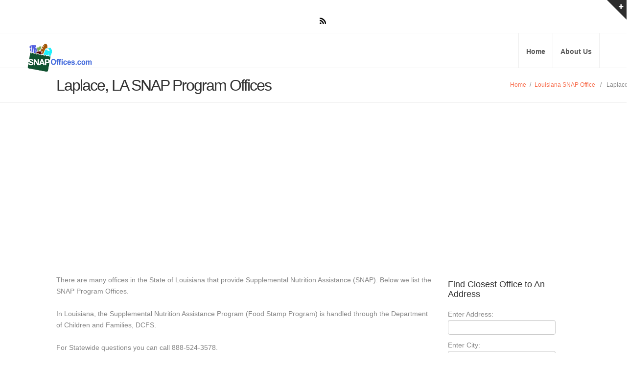

--- FILE ---
content_type: text/html; charset=UTF-8
request_url: https://www.snapoffices.com/ci/la-laplace
body_size: 4694
content:
<!DOCTYPE html>
<html lang="en">
<head>
    <meta charset="utf-8">
    <title>Laplace LA SNAP Food Stamp Offices</title>
    <meta name="viewport" content="width=device-width, initial-scale=1.0">
    <meta name="keywords" content="Laplace, LA SNAP Offices" />
    <meta name="description" content="Laplace LA SNAP Offices. We have the list of all of the locations in Laplace where you can apply for food stamps." />


    <!--[if lt IE 9]>
    <script src="https://www.snapoffices.com/templates/inspira/js/html5shiv.js"></script>
    <link rel="stylesheet" href="https://www.snapoffices.com/templates/inspira/css/ie.css" type="text/css">
    <![endif]-->

    <!-- CSS Files
    ================================================== -->
    <link rel="stylesheet" href="https://www.snapoffices.com/templates/inspira/css/main.css" type="text/css" id="main-css">
    <link rel="stylesheet" href="https://www.snapoffices.com/templates/inspira/css/snap.css" type="text/css" id="site-css">


    <!-- Javascript Files
    ================================================== -->
    <script src="https://www.snapoffices.com/templates/inspira/js/jquery.min.js"></script>
    <script src="https://www.snapoffices.com/templates/inspira/js/bootstrap.min.js"></script>
    <script src="https://www.snapoffices.com/templates/inspira/js/jquery.isotope.min.js"></script>
    <script src="https://www.snapoffices.com/templates/inspira/js/jquery.prettyPhoto.js"></script>
    <script src="https://www.snapoffices.com/templates/inspira/js/easing.js"></script>
    <script src="https://www.snapoffices.com/templates/inspira/js/jquery.ui.totop.js"></script>
    <script src="https://www.snapoffices.com/templates/inspira/js/selectnav.js"></script>
    <script src="https://www.snapoffices.com/templates/inspira/js/ender.js"></script>
    <script src="https://www.snapoffices.com/templates/inspira/js/jquery.lazyload.js"></script>
    <script src="https://www.snapoffices.com/templates/inspira/rs-plugin/js/jquery.themepunch.revolution.min.js" type="text/javascript"></script>
    <script src="https://www.snapoffices.com/templates/inspira/js/jquery.flexslider-min.js"></script>
    <script src="https://www.snapoffices.com/templates/inspira/js/responsiveslides.min.js"></script>

    <script src="https://www.snapoffices.com/templates/inspira/js/custom.js"></script>

    <!-- Javascript Files for current page only -->
    <script src="https://www.snapoffices.com/templates/inspira/js/rev-setting-1.js"></script>
    
    <script data-ad-client="ca-pub-2985566993569762" async src="https://pagead2.googlesyndication.com/pagead/js/adsbygoogle.js"></script>
    
       <link rel="stylesheet" href="https://unpkg.com/leaflet@1.3.1/dist/leaflet.css" integrity="sha512-Rksm5RenBEKSKFjgI3a41vrjkw4EVPlJ3+OiI65vTjIdo9brlAacEuKOiQ5OFh7cOI1bkDwLqdLw3Zg0cRJAAQ==" crossorigin=""/>

    
</head>

<body>
<div id="wrapper">
    <!-- top sliding-bar begin  -->
    <div id="sliding-bar">
        <div class="sliding-content">
            <div class="container">
                <div class="row">
                    <div class="span4">
                        <h4>About SNAP Offices</h4>
                        SNAP Offices is not associated with any government agency or nonprofit organization. We list Food Pantries centers throughout the US.
                        Follow us on the world wide web.
                    </div>

                    <div class="span4">
                        <div class="widget widget_recent_post">
                            <h4>Members</h4>
                            <ul>
                                <li><a href="https://www.snapoffices.com/member/listing_add_new.php">Add a Listing</a></li>
                                <li><a href="https://www.snapoffices.com/member/member_add.php" title="Register">Register</a></li>
                                <li><a href="https://www.snapoffices.com/member/login.php" title="Login">Login</a></li>
                            </ul>
                        </div>
                    </div>

                    <div class="span4">
                        <div class="widget widget_tags">
                            <h4>Helpful Sites</h4>
                            <ul>
                                <li><a href="https://www.freefood.org/" target="_blank">FreeFood.org</a></li>
                                <li><a href="https://www.homelessshelterdirectory.org/foodbanks/index.html" target="_blank">HSD Food Resources</a></li>
                            </ul>
                        </div>
                    </div>
                </div>
            </div>
        </div>
        <div class="sliding-toggle"></div>
    </div>
    <!-- top sliding-bar close  -->

    <!-- header begin -->
    <header>
        <div class="info">
            <div class="container">
                <div class="row">
                    <div class="span6 info-text">
                    </div>
                    <div class="span6 text-right">
                        <div class="social-icons">
                           
                            <a class="social-icon sb-icon-rss" href="https://www.snapoffices.com/feed/"></a>
                        </div>
                    </div>
                </div>
            </div>
        </div>
        <div class="container">
            <div id="logo">
                <h1 class="span6 logo"><a href="https://www.snapoffices.com" class='ie6fix'>SNAP Offices</a></h1>
            </div>

            <!-- mainmenu begin -->
            <ul id="mainmenu">
                <li><a href="https://www.snapoffices.com">Home</a></li>
                <li><a href="https://www.snapoffices.com/ar/about">About Us</a></li>
                
            </ul>
            <!-- mainmenu close -->

        </div>
    </header>
    <!-- header close -->


<div id="subheader">
    <div class="container">
        <div class="row">
            <div class="span12">
                <h1>Laplace,  LA SNAP Program Offices</h1>
                <ul class="crumb">
                    <li><a href="https://www.snapoffices.com">Home</a></li>
                    <li class="sep">/</li>
                    <li><a href="https://www.snapoffices.com/st/louisiana">Louisiana SNAP Office</a></li><li class="sep">&ensp;/&ensp;</li><li>Laplace</li>
                </ul>
            </div>
        </div>
    </div>
</div>

<!-- content begin -->
<div id="content" class="no-bottom">
    <div class="container">
        <div class="row">
            <div class="span8">
                <p>
                
                
                 There are many offices in the State of Louisiana that provide Supplemental Nutrition Assistance (SNAP). Below we list the SNAP Program Offices.<br /><br />
                    In Louisiana, the Supplemental Nutrition Assistance Program (Food Stamp Program) is handled through the Department of Children and Families, DCFS. <br /><br />
For Statewide questions you can call 888-524-3578. <br /><br />You can apply online at the Louisiana CAFE Customer Portal website: https://cafe-cp.dcfs.la.gov/, or visit your local office. <br /><br />Louisiana also has a program for food assistance for seniors called Louisiana Combined Application Project (LaCAP). This is food assistance for those over 60 years old. <br /><br />
The following programs are handle by the Louisiana LA CAFE system: <br />
SNAP Food Stamps<br />
 Family Independence Temporary Assistance Program (FITAP)<br />
Kinship Care Subsidy Program (KCSP)<br />Louisiana Combined Application Project (LaCAP)

                
                
                </p>

                <!-- feature box begin -->
                <div class="feature-box-small-icon ">
                    <div class="inner">
                        <i class="icon-home circle"></i>
                        <div class="text">
                            <h3>SNAP Offices</h3>
                            Find local social services offices where they can help with SNAP issues.
                        </div>
                    </div>
                </div>
                <!-- feature box close -->


                <!-- feature box begin -->
                <div class="feature-box-small-icon ">
                    <div class="inner">
                        <i class="icon-mail-forward circle"></i>
                        <div class="text">
                            <h3>Social Services</h3>
                            SNAP application and assistance offices for the most part provide other Social Services. We list as many details as possible on our listing details pages.
                        </div>
                    </div>
                </div>
                <!-- feature box close -->

                <h3>SNAP offices in Laplace, Louisiana SNAP Program Offices</h3>

                <ul class="blog-list">
    
        <h2><a href="https://www.snapoffices.com/li/la_70068_saint-charles-parish-dcfs-office" title="Saint Charles Parish DCFS Office">Saint Charles Parish DCFS Office SNAP Office</a></h2>
        
         
                
					                            <div class="nailthumb-container rectangular-thumb" style="float:left; margin:10px 10px 0px 0px;">
                                <a href="https://www.snapoffices.com/li/la_70068_saint-charles-parish-dcfs-office" title=""><img src="https://www.snapoffices.com/gallery/39439_la_70068_saint-charles-parish-dcfs-office_ika.jpg" alt="Saint Charles Parish DCFS Office"  /></a>
                            </div>
                                      
        
        <div style="margin:0px 20px 20px 0px;">
            <p style="font-weight:bold;">
                <a href="https://www.snapoffices.com/li/la_70068_saint-charles-parish-dcfs-office" title="">See Complete Details</a><br />
                425 W. Airline Hwy., <br />
                LaPlace, LA - 70068<br />
                (888) 524-3578<br />
                                            </p>
            <span class="blog-subhead"><a href="https://www.snapoffices.com/li/la_70068_saint-charles-parish-dcfs-office">Email</a></span>            <span class="blog-subhead"><a href="https://www.snapoffices.com/li/la_70068_saint-charles-parish-dcfs-office">Website</a></span>        </div>
        <p>The Supplemental Nutrition Assistance Program, commonly known as SNAP, is part of a federal nutrition program that helps qualifying low-income households purchase nutritious food. This program is designed to increase their nutritional level so that households can stay healthy. Individuals must apply for the program and provide all the required documentation.&nbsp;</p>
        <a href="https://www.snapoffices.com/li/la_70068_saint-charles-parish-dcfs-office" title="">Go To Details Page For More Information</a>

        <hr class="grid_8 alpha break"/>

    </ul>

                

            
                        
           
            
            
            </div>
           

            <div id="sidebar" class="span4">
                <!-- Start Sidebar -->

<div class="grid_3 sidebar">
   

    <div class="widget">
        <h4>Find Closest Office to An Address</h4>
        <form id="form" action="https://www.snapoffices.com/address_geo.php" method="post">
            Enter Address: <br />
            <input name="address" type="text" value="" size="35" maxlength="35" />
            <br>

            Enter City:<br />
            <input name="city" type="text" value="" size="35" maxlength="70" />
            <br>
            <select id="state" name="state">
                <option value="" selected>Choose State</option>
                <option value="al" >Alabama</option>
                <option value="ak" >Alaska</option>
                <option value="az" >Arizona</option>
                <option value="ar" >Arkansas</option>
                <option value="ca" >California</option>
                <option value="co" >Colorado</option>
                <option value="ct" >Connecticut</option>
                <option value="de" >Delaware</option>
                <option value="dc" >District Of Columbia</option>
                <option value="fl" >Florida</option>
                <option value="ga" >Georgia</option>
                <option value="hi" >Hawaii</option>
                <option value="id" >Idaho</option>
                <option value="il" >Illinois</option>
                <option value="in" >Indiana</option>
                <option value="ia" >Iowa</option>
                <option value="ks" >Kansas</option>
                <option value="ky" >Kentucky</option>
                <option value="la" selected>Louisiana</option>
                <option value="me" >Maine</option>
                <option value="md" >Maryland</option>
                <option value="ma" >Massachusetts</option>
                <option value="mi" >Michigan</option>
                <option value="mn" >Minnesota</option>
                <option value="ms" >Mississippi</option>
                <option value="mo" >Missouri</option>
                <option value="mt" >Montana</option>
                <option value="ne" >Nebraska</option>
                <option value="nv" >Nevada</option>
                <option value="nh" >New Hampshire</option>
                <option value="nj" >New Jersey</option>
                <option value="nm" >New Mexico</option>
                <option value="ny" >New York</option>
                <option value="nc" >North Carolina</option>
                <option value="nd" >North Dakota</option>
                <option value="oh" >Ohio</option>
                <option value="ok" >Oklahoma</option>
                <option value="or" >Oregon</option>
                <option value="pa" >Pennsylvania</option>
                <option value="ri" >Rhode Island</option>
                <option value="sc" >South Carolina</option>
                <option value="sd" >South Dakota</option>
                <option value="tn" >Tennessee</option>
                <option value="tx" >Texas</option>
                <option value="ut" >Utah</option>
                <option value="vt" >Vermont</option>
                <option value="va" >Virginia</option>
                <option value="wa" >Washington</option>
                <option value="wv" >West Virginia</option>
                <option value="wi" >Wisconsin</option>
                <option value="wy" >Wyoming</option>
            </select>

            <p align="left">
                <br>
                <input name="image" type="image" src="https://www.snapoffices.com/images/searchbutton.jpg">
                &nbsp;&nbsp;&nbsp;&nbsp;&nbsp;&nbsp;
        </form>
    </div>
    <br /><br />
            	<!-- Top cities start -->
	<div class="widget">
		<h3>Louisiana Cities</h3>
		<ul>
							<li><a href="https://www.snapoffices.com/ci/la-alexandria" alt="Alexandria SNAP Offices" title="Alexandria SNAP Offices">Alexandria <em>(1)</em></a>							<li><a href="https://www.snapoffices.com/ci/la-amite" alt="Amite SNAP Offices" title="Amite SNAP Offices">Amite <em>(1)</em></a>							<li><a href="https://www.snapoffices.com/ci/la-bastrop" alt="Bastrop SNAP Offices" title="Bastrop SNAP Offices">Bastrop <em>(1)</em></a>							<li><a href="https://www.snapoffices.com/ci/la-baton_rouge" alt="Baton Rouge SNAP Offices" title="Baton Rouge SNAP Offices">Baton Rouge <em>(1)</em></a>							<li><a href="https://www.snapoffices.com/ci/la-bogalusa" alt="Bogalusa SNAP Offices" title="Bogalusa SNAP Offices">Bogalusa <em>(2)</em></a>							<li><a href="https://www.snapoffices.com/ci/la-clinton" alt="Clinton SNAP Offices" title="Clinton SNAP Offices">Clinton <em>(1)</em></a>							<li><a href="https://www.snapoffices.com/ci/la-coushatta" alt="Coushatta SNAP Offices" title="Coushatta SNAP Offices">Coushatta <em>(1)</em></a>							<li><a href="https://www.snapoffices.com/ci/la-covington" alt="Covington SNAP Offices" title="Covington SNAP Offices">Covington <em>(1)</em></a>							<li><a href="https://www.snapoffices.com/ci/la-crowley" alt="Crowley SNAP Offices" title="Crowley SNAP Offices">Crowley <em>(1)</em></a>							<li><a href="https://www.snapoffices.com/ci/la-deridder" alt="DeRidder SNAP Offices" title="DeRidder SNAP Offices">DeRidder <em>(1)</em></a>							<li><a href="https://www.snapoffices.com/ci/la-gonzales" alt="Gonzales SNAP Offices" title="Gonzales SNAP Offices">Gonzales <em>(1)</em></a>							<li><a href="https://www.snapoffices.com/ci/la-harvey" alt="Harvey SNAP Offices" title="Harvey SNAP Offices">Harvey <em>(1)</em></a>							<li><a href="https://www.snapoffices.com/ci/la-homer" alt="Homer SNAP Offices" title="Homer SNAP Offices">Homer <em>(1)</em></a>							<li><a href="https://www.snapoffices.com/ci/la-houma" alt="Houma SNAP Offices" title="Houma SNAP Offices">Houma <em>(1)</em></a>							<li><a href="https://www.snapoffices.com/ci/la-lafayette" alt="Lafayette SNAP Offices" title="Lafayette SNAP Offices">Lafayette <em>(2)</em></a>							<li><a href="https://www.snapoffices.com/ci/la-lake_charles" alt="Lake Charles SNAP Offices" title="Lake Charles SNAP Offices">Lake Charles <em>(1)</em></a>							<li><a href="https://www.snapoffices.com/ci/la-laplace" alt="LaPlace SNAP Offices" title="LaPlace SNAP Offices">LaPlace <em>(1)</em></a>							<li><a href="https://www.snapoffices.com/ci/la-leesville" alt="Leesville SNAP Offices" title="Leesville SNAP Offices">Leesville <em>(1)</em></a>							<li><a href="https://www.snapoffices.com/ci/la-livingston" alt="Livingston SNAP Offices" title="Livingston SNAP Offices">Livingston <em>(1)</em></a>							<li><a href="https://www.snapoffices.com/ci/la-marksville" alt="Marksville SNAP Offices" title="Marksville SNAP Offices">Marksville <em>(1)</em></a>							<li><a href="https://www.snapoffices.com/ci/la-metairie" alt="Metairie SNAP Offices" title="Metairie SNAP Offices">Metairie <em>(1)</em></a>							<li><a href="https://www.snapoffices.com/ci/la-minden" alt="Minden SNAP Offices" title="Minden SNAP Offices">Minden <em>(1)</em></a>							<li><a href="https://www.snapoffices.com/ci/la-monroe" alt="Monroe SNAP Offices" title="Monroe SNAP Offices">Monroe <em>(1)</em></a>							<li><a href="https://www.snapoffices.com/ci/la-natchitoches" alt="Natchitoches SNAP Offices" title="Natchitoches SNAP Offices">Natchitoches <em>(1)</em></a>							<li><a href="https://www.snapoffices.com/ci/la-new_iberia" alt="New Iberia SNAP Offices" title="New Iberia SNAP Offices">New Iberia <em>(1)</em></a>							<li><a href="https://www.snapoffices.com/ci/la-new_orleans" alt="New Orleans SNAP Offices" title="New Orleans SNAP Offices">New Orleans <em>(1)</em></a>							<li><a href="https://www.snapoffices.com/ci/la-oak_grove" alt="Oak Grove SNAP Offices" title="Oak Grove SNAP Offices">Oak Grove <em>(1)</em></a>							<li><a href="https://www.snapoffices.com/ci/la-oberlin" alt="Oberlin SNAP Offices" title="Oberlin SNAP Offices">Oberlin <em>(1)</em></a>							<li><a href="https://www.snapoffices.com/ci/la-opelousas" alt="Opelousas SNAP Offices" title="Opelousas SNAP Offices">Opelousas <em>(1)</em></a>							<li><a href="https://www.snapoffices.com/ci/la-plaquemine" alt="Plaquemine SNAP Offices" title="Plaquemine SNAP Offices">Plaquemine <em>(1)</em></a>							<li><a href="https://www.snapoffices.com/ci/la-ruston" alt="Ruston SNAP Offices" title="Ruston SNAP Offices">Ruston <em>(2)</em></a>							<li><a href="https://www.snapoffices.com/ci/la-shreveport" alt="Shreveport SNAP Offices" title="Shreveport SNAP Offices">Shreveport <em>(1)</em></a>							<li><a href="https://www.snapoffices.com/ci/la-tallulah" alt="Tallulah SNAP Offices" title="Tallulah SNAP Offices">Tallulah <em>(1)</em></a>							<li><a href="https://www.snapoffices.com/ci/la-vidalia" alt="Vidalia SNAP Offices" title="Vidalia SNAP Offices">Vidalia <em>(1)</em></a>							<li><a href="https://www.snapoffices.com/ci/la-winnfield" alt="Winnfield SNAP Offices" title="Winnfield SNAP Offices">Winnfield <em>(1)</em></a>							<li><a href="https://www.snapoffices.com/ci/la-winnsboro" alt="Winnsboro SNAP Offices" title="Winnsboro SNAP Offices">Winnsboro <em>(1)</em></a>					</ul>
	</div>
	<!-- Top cities end -->

    

   
</div><!-- Sidebar END -->




            </div>
        </div>

    </div>
    <!-- project close -->
</div>
<!-- content close -->


<script type="text/javascript" src="https://www.snapoffices.com/templates/inspira/js/jquery.nailthumb.1.0.min.js"></script>
<link rel="stylesheet" href="https://www.snapoffices.com/templates/inspira/css/jquery.nailthumb.1.0.min.css" type="text/css" media="screen" />

<style type="text/css" media="screen">
    .square-thumb {
        width: 80px;
        height: 80px;
    }
    .rectangular-thumb {
        width: 200px;
        height: 120px;
    }
</style>
<script type="text/javascript">
    jQuery(document).ready(function() {
        jQuery('.nailthumb-container').nailthumb();
    });
</script>


<!-- footer begin -->
<footer>
    <div class="container">
        <div class="row">
            <div class="span4">
                <img src="https://www.snapoffices.com/images/snaplogo.png" alt="" style="width: auto;">

                <h4>About SNAP Offices</h4>

                <p>SNAP Offices is not associated with any government agency or nonprofit organization. We are not associated with the United States Department of Agriculture (USDA), who oversees SNAP at the federal level. This website is meant to be used as a helpful resource to users.</p>

               

                <ul class="social_bookmarks_footer">
                                                            <li class="rss"><a href="https://www.snapoffices.com/feed/" class="" title="RSS">RSS</a></li>
                </ul>
            </div>

            <div class="span4">
                <div class="widget widget_recent_post">
                    <h4>Members</h4>

                    <ul class="footer_widget_list">
                        <li><a href="https://www.snapoffices.com/member/listing_add_new.php" title="Add a listing">Add a listing</a>
                        <li><a href="https://www.snapoffices.com/member/member_add.php" title="Register">Register</a>
                        <li><a href="https://www.snapoffices.com/member/login.php" title="Login">Login</a>
                    </ul>
                </div>
            </div>

            <div class="span4">
                <div class="widget widget_tags">
                    <h4>Helpful sites</h4>

                    <ul class="footer_widget_list">
                        <li><a href="https://www.foodpantries.org" class="" title="">FoodPantries.org</a></li>
                        <li><a href="https://www.homelessshelterdirectory.org/foodbanks/index.html" class="" title="">HSD Food Resources</a></li>
                    </ul>
                </div>
            </div>
        </div>
    </div>

    <div class="subfooter">
        <div class="container">
            <div class="row">
                <div class="span6">
                    &copy; Copyright 2025 - SNAP Offices
                    <br /><a href="https://www.snapoffices.com/ar/privacy">Privacy Policy</a><br />
                </div>
                <div class="span6">
                    <nav>
                        <ul>
                            <li><a href="https://www.snapoffices.com/">Home</a></li>
                            <li><a href="https://www.snapoffices.com/ar/about">About Us</a></li>
                            <li><a href="https://www.snapoffices.com/member/listing_add_new.php">Add a listing</a></li>
                        </ul>
                    </nav>
                </div>
            </div>
        </div>
    </div>

</footer>
<!-- footer close -->

</div>

<script>
  (function(i,s,o,g,r,a,m){i['GoogleAnalyticsObject']=r;i[r]=i[r]||function(){
  (i[r].q=i[r].q||[]).push(arguments)},i[r].l=1*new Date();a=s.createElement(o),
  m=s.getElementsByTagName(o)[0];a.async=1;a.src=g;m.parentNode.insertBefore(a,m)
  })(window,document,'script','https://www.google-analytics.com/analytics.js','ga');

  ga('create', 'UA-20175266-34', 'auto');
  ga('send', 'pageview');

</script>

<script type="text/javascript">
    jQuery(document).ready(function($) {
        $(".search_state").change(function() {
            window.location='https://www.snapoffices.com/st/'+this.value;
        });
        $("#search_now").click(function() {
            window.location='https://www.snapoffices.com/st/'+$("#search_state").val();
        });
    });
</script>

</body>
</html>
     


--- FILE ---
content_type: text/html; charset=utf-8
request_url: https://www.google.com/recaptcha/api2/aframe
body_size: 256
content:
<!DOCTYPE HTML><html><head><meta http-equiv="content-type" content="text/html; charset=UTF-8"></head><body><script nonce="2CXl05doonCgLi1T8LK6GA">/** Anti-fraud and anti-abuse applications only. See google.com/recaptcha */ try{var clients={'sodar':'https://pagead2.googlesyndication.com/pagead/sodar?'};window.addEventListener("message",function(a){try{if(a.source===window.parent){var b=JSON.parse(a.data);var c=clients[b['id']];if(c){var d=document.createElement('img');d.src=c+b['params']+'&rc='+(localStorage.getItem("rc::a")?sessionStorage.getItem("rc::b"):"");window.document.body.appendChild(d);sessionStorage.setItem("rc::e",parseInt(sessionStorage.getItem("rc::e")||0)+1);localStorage.setItem("rc::h",'1766691538227');}}}catch(b){}});window.parent.postMessage("_grecaptcha_ready", "*");}catch(b){}</script></body></html>

--- FILE ---
content_type: text/css
request_url: https://www.snapoffices.com/templates/inspira/css/style.css
body_size: 7992
content:
/* -------------------------------------------------- */
/* created by designesia
/* -------------------------------------------------- */
@charset "utf-8";
@import url(http://fonts.googleapis.com/css?family=PT+Sans:400,400italic,700,700italic);

/* -------------------------------------------------- */
/* body */
/* -------------------------------------------------- */
body {
    font-family: Arial, Helvetica, sans-serif;
    font-size: 14px;
    color: #848484;
    line-height: 1.7em;
    padding: 0;
}

    body.p1 {
        background-image: url(../images/bg-pattern/p1.png);
    }

    body.p2 {
        background-image: url(../images/bg-pattern/p2.png);
    }

    body.p3 {
        background-image: url(../images/bg-pattern/p3.png);
    }

    body.p4 {
        background-image: url(../images/bg-pattern/p4.png);
    }

    body.p5 {
        background-image: url(../images/bg-pattern/p5.png);
    }

    body.p6 {
        background-image: url(../images/bg-pattern/p6.png);
    }

    body.p7 {
        background-image: url(../images/bg-pattern/p7.png);
    }

    body.p8 {
        background-image: url(../images/bg-pattern/p8.png);
    }

    body.p9 {
        background-image: url(../images/bg-pattern/p9.png);
    }

    body.p10 {
        background-image: url(../images/bg-pattern/p10.png);
    }

    body.p11 {
        background-image: url(../images/bg-pattern/p11.png);
    }

    body.p12 {
        background-image: url(../images/bg-pattern/p12.png);
    }

    body.p13 {
        background-image: url(../images/bg-pattern/p13.png);
    }

    body.p14 {
        background-image: url(../images/bg-pattern/p14.png);
    }

    body.p15 {
        background-image: url(../images/bg-pattern/p15.png);
    }

    body.p16 {
        background-image: url(../images/bg-pattern/p16.png);
    }

    body.p17 {
        background-image: url(../images/bg-pattern/p17.png);
    }

    body.p18 {
        background-image: url(../images/bg-pattern/p18.png);
    }

    body.p19 {
        background-image: url(../images/bg-pattern/p19.png);
    }

    body.p20 {
        background-image: url(../images/bg-pattern/p20.png);
    }


/* -------------------------------------------------- */
/* dropcap */
/* -------------------------------------------------- */
.dropcap {
    display: inline-block;
    font-size: 48px;
    float: left;
    margin: 10px 15px 15px 0;
	background:#555;
    background-image: linear-gradient(#555, #888);
    color: #fff;
    padding: 20px 10px 20px 10px;
}


/* -------------------------------------------------- */
/* heading */
/* -------------------------------------------------- */
h1, h2, h3, h4, h5, h6 {
    font-weight: 400;
    color: #333;
    font-family: 'PT Sans',Arial, Helvetica, sans-serif;
}

h1 {
    letter-spacing: -1px;
}

h2 {
    letter-spacing: -.5px;
}

h3 {
    letter-spacing: -.5px;
    margin-top: 0;
}

h1.slogan_big {
    font-weight: 400;
    font-size: 64px;
    line-height: 64px;
    letter-spacing: -4px;
    padding: 0;
    margin: 0px 0 30px 0;
}

h3.title {
    font-weight: 400;
    border-bottom: solid 1px #ddd;
    margin-bottom: 20px;
}

h4.title {
    font-weight: 400;
    border-bottom: solid 1px #ddd;
    padding-bottom: 10px;
    margin-bottom: 20px;
}

h5 {
    font-weight: bold;
}


/* -------------------------------------------------- */
/* logo */
/* -------------------------------------------------- */
#logo {
    float: left;
}

    #logo .inner {
        display: table-cell;
        vertical-align: middle;
        height: 100px;
    }


/* -------------------------------------------------- */
/* content */
/* -------------------------------------------------- */
#content {
    padding: 50px 0 0 0;
}

#features {
    background: #222;
    padding: 40px 0 40px 0;
    color: #fff;
}

.feature-box i {
    background-color: #469159;
    color: #fff;
}

.feature-box-small-icon {
    margin-bottom: 10px;
}

    .feature-box-small-icon .text {
        padding-left: 45px;
    }

    .feature-box-small-icon i {
        background-color: #469159;
        color: #fff;
        font-size: 18px;
        padding: 8px;
        width: 18px;
        height: 18px;
        text-align: center;
        position: absolute;
    }

        .feature-box-small-icon i.dark {
            background-color: #333333;
        }

    .feature-box-small-icon h3 {
        line-height: normal;
        margin-bottom: 5px;
        font-size: 20px;
        font-weight: bold;
    }

    .feature-box-small-icon .inner {
        padding: 20px;
        background: #eee;
        border-bottom: solid 3px #ddd;
    }

        .feature-box-small-icon .inner:hover {
            padding: 20px;
            background: #f5f5f5;
            border-bottom: solid 3px #ccc;
        }


/* -------------------------------------------------- */
/* menu, navigation */
/* -------------------------------------------------- */
#mainmenu {
    color: #fff;
    font-weight: bold;
    letter-spacing: 0px;
    float: right;
    height: 60px;
}

    #mainmenu ul {
        float: right;
        margin: 0px 0px;
        padding: 0px 0px;
        height: 30px;
    }

    #mainmenu li {
        margin: 0px 0px;
        padding: 0px 0px;
        float: left;
        display: inline;
        list-style: none;
        position: relative;
    }

    #mainmenu a {
        display: block;
        padding: 33px 15px 32px 15px;
        line-height: 35px;
        text-decoration: none;
        color: #555;
        width: 80px;
        border-left: solid 1px #eee;
        text-align: center;
    }

    #mainmenu li:last-child a {
        border-right: solid 1px #eee;
    }

    #mainmenu a:hover {
        color: #469159;
        background: #f8f8f8;
    }

    #mainmenu li li {
        font-size: 12px;
        font-weight: normal;
        border-bottom: solid 1px #626262;
    }

        #mainmenu li li:last-child {
            border-bottom: none;
        }



        #mainmenu li li a {
            padding: 2px 15px 2px 15px;
            background: #555555;
            border-top: none;
            color: #ccc;
            width: 140px;
            border-left: none;
            text-align: left;
        }

        #mainmenu li li:last-child a {
            border-right: none;
        }

        #mainmenu li li li a {
            padding: 2px 15px 2px 15px;
            background: #505050;
        }

        #mainmenu li li a:hover {
            color: #fff;
            background: #469159;
        }


    #mainmenu li ul {
        width: 170px;
        height: auto;
        position: absolute;
        top: 100%;
        margin-top: 0px;
        left: 0px;
        z-index: 10;
        display: none;
    }

    #mainmenu li li {
        display: block;
        float: none;
    }

    #mainmenu li:hover > ul {
        display: block;
    }

    #mainmenu li ul ul {
        left: 100%;
        top: 0px;
    }

    #mainmenu li:hover > ul {
        color: #469159;
    }

    #mainmenu select {
        padding: 10px;
        height: 36px;
        font-size: 14px;
        border: none;
        background: #ff4200;
        color: #fff;
    }

        #mainmenu select option {
            padding: 10px;
        }

.selectnav {
    display: none;
}


/* -------------------------------------------------- */
/* footer */
/* -------------------------------------------------- */
footer {
    border-top: solid 1px #eee;
    background: #f5f5f5;
    padding: 40px 0 40px 0;
}

    footer h3 {
        font-size: 20px;
    }

    footer a {
        color: #555;
    }

        footer a:visited {
            color: #555;
        }

        footer a:hover {
            color: #555;
        }


/* -------------------------------------------------- */
/* subfooter */
/* -------------------------------------------------- */
.subfooter {
    border-top: solid 1px #ddd;
    margin: 40px 0 -40px 0;
    background: #eee;
    padding: 20px 0 20px 0;
    font-size: 12px;
}

    .subfooter ul {
        float: right;
        margin: 0;
        padding: 0;
    }

    .subfooter li {
        display: inline;
        padding: 0 15px 0 15px;
        border-left: solid 1px #ccc;
    }

    .subfooter a {
        color: #646464 !important;
    }


/*-------------------------------------------------- 
/* list news
/*-------------------------------------------------- */
.list-news {
    padding: 0;
    margin: 0;
}

    .list-news img {
        position: absolute;
    }

    .list-news .text {
        padding-left: 80px;
    }

    .list-news li {
        list-style: none;
        min-height: 60px;
        margin-bottom: 20px;
    }


/* -------------------------------------------------- */
/* jquery totop */
/* -------------------------------------------------- */
#toTop {
    z-index: 1555;
    display: none;
    text-decoration: none;
    position: fixed;
    bottom: 10px;
    right: 10px;
    overflow: hidden;
    width: 51px;
    height: 51px;
    border: none;
    text-indent: -999px;
    background: url(../images/ui.totop.png) no-repeat left top;
}

#toTopHover {
    background: url(../images/ui.totop.png) no-repeat left -51px;
    width: 51px;
    height: 51px;
    display: block;
    overflow: hidden;
    float: left;
}

#toTop:active, #toTop:focus {
    outline: none;
}


/* -------------------------------------------------- */
/* map */
/* -------------------------------------------------- */
.map {
    margin-top: 40px;
}

    .map iframe {
        width: 100%;
        height: 320px;
        border: solid 1px #ccc;
        padding: 2px;
        background: #fff;
    }

#map-container iframe {
    width: 100%;
    height: 480px;
}


/* -------------------------------------------------- */
/* blog */
/* -------------------------------------------------- */
.blog-list {
    margin-top: -10px;
    margin: 0;
    padding: 0;
}

    .blog-list li {
        list-style: none;
        background: url(../images/dotwhite50.png);
        line-height: 1.7em;
    }

.blog-header .by {
    display: inline-block;
    float: left;
    background: url(../images/icon-user.png) left center no-repeat;
    padding-left: 24px;
}

.blog-header .cat {
    display: inline-block;
    float: left;
    background: url(../images/icon-folder.png) left center no-repeat;
    padding-left: 24px;
}

.blog-header .news-date {
    display: inline-block;
    float: left;
    background: url(../images/icon-folder.png) left center no-repeat;
    padding-left: 24px;
}
/* blog list */
.blog-list li {
    margin-bottom: 40px;
}

.blog-list .info {
    position: absolute;
    width: 60px;
}

.blog-list .date {
    background: #469159;
    color: #fff;
    text-align: center;
    padding: 5px 0 5px 0;
}

    .blog-list .date h4 {
        color: #fff;
        font-size: 30px;
    }

.blog-list a.readmore {
    display: block;
    width: 60px;
    height: 40px;
    background: url(../images/arrow-2.png) right center no-repeat #555;
}

    .blog-list a.readmore:hover {
        background: url(../images/arrow-2.png) left center no-repeat #E1704B;
    }

.blog-list .preview {
    padding-left: 80px;
    line-height: 1.6em;
}

.blog-list .meta-info {
    margin: 10px 0 0 80px;
    font-size: 13px;
    padding: 5px 0 5px 0;
    border-top: dotted 1px #ddd;
    border-bottom: dotted 1px #ddd;
}

    .blog-list .meta-info span {
        padding: 0 10px 0 10px;
        color: #ccc;
    }

.blog-list .preview img {
    padding-bottom: 10px;
    width: 100%;
}

.blog-list .callbacks_container {
    margin-bottom: -35px;
}

.project-view .callbacks1_nav, .blog-read .callbacks1_nav {
    margin-bottom: -35px;
}



.bloglist-small {
    list-style: none;
    margin: 0;
    padding: 0;
}

    .bloglist-small li {
        padding-bottom: 10px;
        margin-bottom: 20px;
        border-bottom: solid 1px #eee;
    }

        .bloglist-small li h5 {
            margin-bottom: 5px;
        }

        .bloglist-small li .txt {
            padding-left: 80px;
        }

        .bloglist-small li .read {
            display: block;
            margin-bottom: 5px;
        }

        .bloglist-small li .info {
            display: block;
            margin: 0;
            font-size: 11px;
            color: #aaa;
        }

    .bloglist-small img {
        position: absolute;
    }

.date-box {
    width: 60px;
    position: absolute;
    text-align: center;
}

    .date-box .day {
        display: block;
        color: #fff !important;
        background: #555;
        font-size: 26px;
        padding: 20px 0 20px 0;
    }

    .date-box .month {
        font-size: 12px;
        display: block;
        color: #fff;
        background: #469159;
    }



/* -------------------------------------------------- */
/* blog singkle */
/* -------------------------------------------------- */


.blog-header .by {
    display: inline-block;
    float: left;
    background: url(../images/icon-user.png) left center no-repeat;
    padding-left: 24px;
}

.blog-header .cat {
    display: inline-block;
    float: left;
    background: url(../images/icon-folder.png) left center no-repeat;
    padding-left: 24px;
}

.blog-header .news-date {
    display: inline-block;
    float: left;
    background: url(../images/icon-folder.png) left center no-repeat;
    padding-left: 24px;
}
/* blog list */



/* -------------------------------------------------- */
/* blog comment */
/* -------------------------------------------------- */
#blog-comment {
    margin-top: 40px;
    margin-left: 80px;
}

    #blog-comment h5 {
        margin-bottom: 10px;
    }

    #blog-comment ul, #blog-comment li {
        list-style: none;
        margin-left: -30px;
        padding-left: 0;
    }

    #blog-comment li {
        min-height: 70px;
        padding-bottom: 10px;
        margin-bottom: 10px;
        padding-bottom: 20px;
        border-bottom: solid 1px #eee;
    }

        #blog-comment li .avatar {
            position: absolute;
            margin-top: 5px;
        }

    #blog-comment .comment {
        margin-left: 85px;
    }

    #blog-comment li {
        min-height: 70px;
        font-size: 14px;
        line-height: 1.6em;
    }

        #blog-comment li li {
            margin-left: 55px;
            padding-bottom: 0px;
            margin-top: 20px;
            padding-top: 10px;
            border-top: solid 1px #eee;
            border-bottom: none;
        }

            #blog-comment li li .avatar {
                position: absolute;
            }

            #blog-comment li li .comment {
            }

.comment-info {
    margin-left: 85px;
    margin-bottom: 5px;
}

    .comment-info span {
    }

    .comment-info .c_name {
        display: block;
        font-weight: 700;
        color: #555;
    }

    .comment-info .c_reply {
        padding-left: 20px;
        margin-left: 20px;
        border-left: solid 1px #ddd;
        font-size: 12px;
    }

    .comment-info .c_date {
        font-size: 12px;
    }

.blog-list h3, .blog-read h3 {
    color: #333;
}


/* -------------------------------------------------- */
/* blog comment form */
/* -------------------------------------------------- */
#commentform label {
    display: block;
}

#commentform input {
    width: 290px;
}

    #commentform input:focus {
        border: solid 1px #999;
        background: #fff;
    }

#commentform textarea {
    width: 97%;
    padding: 5px;
    height: 150px;
}

    #commentform textarea:focus {
        border: solid 1px #999;
        background: #fff;
    }

#commentform input.btn {
    width: auto;
}


.post-content {
    padding-left: 80px;
}

.post-meta {
    margin: 10px 0 10px 80px;
    padding-bottom: 10px;
    border-bottom: solid 1px #ddd;
}

    .post-meta span {
        margin-right: 15px;
    }

        .post-meta span i {
            float: none;
        }

.post-image img {
    margin-bottom: 10px;
}

/* -------------------------------------------------- */
/* slider */
/* -------------------------------------------------- */
#slider {
    padding: 40px 0 40px 0;
    background: url(../images/bg-blur-1.jpg) top no-repeat fixed;
    margin: 0 auto;
    width: 100%;
    max-width: 1920px;
    position: relative;
}

.slider-info {
    position: absolute;
    z-index: 10;
    bottom: 40px;
    font-size: 20px;
    padding: 20px;
    margin-left: 40px;
}

    .slider-info h1 {
        background: #fff;
        display: inline-block;
        padding: 10px 20px 10px 20px;
        letter-spacing: -2px;
    }

    .slider-info .text1 {
        background: #469159;
        color: #fff;
        padding: 10px 20px 10px 20px;
        font-size: 14px;
    }

.slider_pic {
    text-align: center;
}

    .slider_pic img {
    }

.slider_text {
    float: left;
    width: 50%;
    padding-top: 80px;
    font-size: 14px;
    line-height: 1.7em;
    color: #555;
}

    .slider_text h1 {
        font-size: 64px;
        color: #469159;
        margin-bottom: 20px;
        letter-spacing: -5px;
    }

    .slider_text .description {
        margin-bottom: 20px;
        color: #fff;
    }

/* -------------------------------------------------- */
/* call to action */
/* -------------------------------------------------- */
.call-to-action {
    background: #FFF;
    padding: 35px 0 35px 0;
    border-bottom: solid 1px #eee;
    background: #f5f5f5;
}

    .call-to-action h3 {
        margin: 0;
        line-height: normal;
        font-size: 26px;
        margin-top: 5px;
    }

.call-to-action-box {
    background: #f5f5f5;
    border: solid 1px #ddd;
    background: rgb(255,255,255); /* Old browsers */
    background: -moz-linear-gradient(top, rgba(255,255,255,1) 0%, rgba(242,242,242,1) 100%); /* FF3.6+ */
    background: -webkit-gradient(linear, left top, left bottom, color-stop(0%,rgba(255,255,255,1)), color-stop(100%,rgba(242,242,242,1))); /* Chrome,Safari4+ */
    background: -webkit-linear-gradient(top, rgba(255,255,255,1) 0%,rgba(242,242,242,1) 100%); /* Chrome10+,Safari5.1+ */
    background: -o-linear-gradient(top, rgba(255,255,255,1) 0%,rgba(242,242,242,1) 100%); /* Opera 11.10+ */
    background: -ms-linear-gradient(top, rgba(255,255,255,1) 0%,rgba(242,242,242,1) 100%); /* IE10+ */
    background: linear-gradient(to bottom, rgba(255,255,255,1) 0%,rgba(242,242,242,1) 100%); /* W3C */
    filter: progid:DXImageTransform.Microsoft.gradient( startColorstr='#ffffff', endColorstr='#f2f2f2',GradientType=0 ); /* IE6-9 */
}

    .call-to-action-box .inner {
        padding: 20px 20px 20px 20px;
    }

    .call-to-action-box .text {
        margin-right: 20px;
        float: left;
    }

    .call-to-action-box .act {
        float: right;
    }

    .call-to-action-box h3 {
        margin: 0;
    }

    .call-to-action-box.dark {
        background: #404040;
        color: #fff;
    }

        .call-to-action-box.dark h3 {
            color: #fff;
        }


/* -------------------------------------------------- */
/* contact form */
/* -------------------------------------------------- */
.error {
    width: 280px;
    background: #FCD8DC;
    padding: 2px 10px 2px 10px;
    display: none;
    color: #C03;
    font-size: 12px;
    margin-bottom: 10px;
}

.success {
    display: none;
    padding: 2px 10px 2px 10px;
    background: #B0FFB0;
    color: #555;
    width: 280px;
    font-size: 12px;
    margin-bottom: 20px;
}

.error img {
    vertical-align: top;
}

.full {
    width: 98%;
}


/* -------------------------------------------------- */
/* button */
/* -------------------------------------------------- */
.btn-extra-large {
    font-size: 24px;
    padding: 10px 20px 10px 20px;
    line-height: 24px;
}

    .btn-primary:hover {
        background: rgb(85,85,85); /* Old browsers */
        background: -moz-linear-gradient(top, rgba(85,85,85,1) 0%, rgba(51,51,51,1) 100%); /* FF3.6+ */
        background: -webkit-gradient(linear, left top, left bottom, color-stop(0%,rgba(85,85,85,1)), color-stop(100%,rgba(51,51,51,1))); /* Chrome,Safari4+ */
        background: -webkit-linear-gradient(top, rgba(85,85,85,1) 0%,rgba(51,51,51,1) 100%); /* Chrome10+,Safari5.1+ */
        background: -o-linear-gradient(top, rgba(85,85,85,1) 0%,rgba(51,51,51,1) 100%); /* Opera 11.10+ */
        background: -ms-linear-gradient(top, rgba(85,85,85,1) 0%,rgba(51,51,51,1) 100%); /* IE10+ */
        background: linear-gradient(to bottom, rgba(85,85,85,1) 0%,rgba(51,51,51,1) 100%); /* W3C */
        filter: progid:DXImageTransform.Microsoft.gradient( startColorstr='#555555', endColorstr='#333333',GradientType=0 ); /* IE6-9 */
    }


/* -------------------------------------------------- */
/* color */
/* -------------------------------------------------- */
.id-color {
    color: #469159;
}


/* -------------------------------------------------- */
/* pricing table */
/* -------------------------------------------------- */
.pricing-2-col {
    border-right: solid 1px #eee;
}

    .pricing-2-col .pricing-box {
        width: 50%;
    }

.pricing-3-col {
    border-right: solid 1px #eee;
}

    .pricing-3-col .pricing-box {
        width: 33.33%;
    }

.pricing-4-col {
    border-right: solid 1px #eee;
}

    .pricing-4-col .pricing-box {
        width: 25%;
    }

.pricing-5-col {
    border-right: solid 1px #eee;
}

    .pricing-5-col .pricing-box {
        width: 20%;
    }

    .pricing-2-col.pricing-dark,
    .pricing-3-col.pricing-dark,
    .pricing-4-col.pricing-dark,
    .pricing-5-col.pricing-dark {
        border-right: solid 1px #404040;
    }


.pricing-box {
    float: left;
    text-align: center;
    margin: 0;
    padding: 0;
}

    .pricing-box ul {
        margin: 0;
        padding: 0;
        border-left: solid 1px #eee;
        border-top: solid 1px #eee;
    }

    .pricing-box li {
        list-style: none;
        margin: 0;
        padding: 15px 0 15px 0;
        border-bottom: solid 1px #eee;
    }

        .pricing-box li h4 {
            font-size: 22px;
            margin: 0;
            padding: 0;
            font-weight: 400;
        }

        .pricing-box li h1 {
            font-size: 48px;
            margin: 0;
            margin-bottom: 5px;
            font-weight: 600;
            color: #469159;
        }

        .pricing-box li.title-row {
            padding: 15px 0 15px 0;
        }

        .pricing-box li.price-row {
            background: #f5f5f5;
            padding: 15px 0 15px 0;
        }

            .pricing-box li.price-row span {
                display: block;
                font-weight: 600;
            }

        .pricing-box li.btn-row {
            background: #f5f5f5;
        }

.pricing-dark .pricing-box ul {
    margin: 0;
    padding: 0;
    border-left: solid 1px #555;
    border-top: solid 1px #404040;
}

.pricing-dark .pricing-box li {
    background: #606060;
    color: #fff;
    list-style: none;
    margin: 0;
    padding: 15px 0 15px 0;
    border-bottom: solid 1px #555;
}

    .pricing-dark .pricing-box li h4 {
        font-size: 22px;
        margin: 0;
        padding: 0;
        font-weight: 400;
        color: #fff;
    }

    .pricing-dark .pricing-box li h1 {
        font-size: 48px;
        margin: 0;
        margin-bottom: 5px;
        font-weight: 600;
        color: #fff;
    }

    .pricing-dark .pricing-box li.title-row {
        padding: 15px 0 15px 0;
    }

    .pricing-dark .pricing-box li.price-row {
        background: #777;
        padding: 15px 0 15px 0;
        background: rgb(101,206,127); /* Old browsers */
        background: -moz-linear-gradient(top, rgba(101,206,127,1) 0%, rgba(70,145,89,1) 100%); /* FF3.6+ */
        background: -webkit-gradient(linear, left top, left bottom, color-stop(0%,rgba(101,206,127,1)), color-stop(100%,rgba(70,145,89,1))); /* Chrome,Safari4+ */
        background: -webkit-linear-gradient(top, rgba(101,206,127,1) 0%,rgba(70,145,89,1) 100%); /* Chrome10+,Safari5.1+ */
        background: -o-linear-gradient(top, rgba(101,206,127,1) 0%,rgba(70,145,89,1) 100%); /* Opera 11.10+ */
        background: -ms-linear-gradient(top, rgba(101,206,127,1) 0%,rgba(70,145,89,1) 100%); /* IE10+ */
        background: linear-gradient(to bottom, rgba(101,206,127,1) 0%,rgba(70,145,89,1) 100%); /* W3C */
        filter: progid:DXImageTransform.Microsoft.gradient( startColorstr='#65ce7f', endColorstr='#469159',GradientType=0 ); /* IE6-9 */
    }

        .pricing-dark .pricing-box li.price-row span {
            display: block;
            font-weight: 600;
        }

    .pricing-dark .pricing-box li.btn-row {
        background: #404040;
    }


.pricing-featured {
    -webkit-box-shadow: 1px 1px 20px rgba(0, 0, 0, 0.3);
    -moz-box-shadow: 1px 1px 20px rgba(0, 0, 0, 0.3);
    box-shadow: 1px 1px 20px rgba(0, 0, 0, 0.3);
    position: relative;
    margin-top: -10px;
}


/* -------------------------------------------------- */
/* header */
/* -------------------------------------------------- */
header {
    background: #fff;
    width: 100%;
    z-index: 100;
    position: relative;
    -webkit-transition: linear .3s;
    -moz-transition: linear .3s;
    -ms-transition: linear .3s;
    -o-transition: linear .3s;
    transition: linear .3s;
}

.sticky-1 {
    position: fixed;
    top: 0;
    z-index: 1000;
    -webkit-transition: linear .3s;
    -moz-transition: linear .3s;
    -ms-transition: linear .3s;
    -o-transition: linear .3s;
    transition: linear .3s;
    border-bottom: solid 1px #eee;
}

/*
.sticky-1 #logo .inner {
	padding-top:5px;
	height:60px;
}

.sticky-1 #mainmenu a{
 padding: 18px 15px 18px 15px;
}
*/


.sticky-2 {
    margin-top: 150px;
}

.h_info_hide {
    display: none;
}

header .info {
    border-bottom: none;
    color: #555;
    background: #fff;
    border-bottom: solid 1px #eee;
    font-size: 12px;
}

    header .info a {
        color: #646464;
    }

    header .info .separator {
        display: inline-block;
        width: 1px;
        height: 10px;
        border-left: solid 1px #777;
        margin: 0 20px 0 20px;
    }

header .info-text {
    margin-top: 15px;
}

.title {
    color: #555;
    margin-bottom: 20px;
}

    .title span {
        font-size: 20px;
        font-weight: lighter;
        display: block;
        margin-top: 20px;
        letter-spacing: normal;
        font-family: "Patua One", Georgia;
        color: #469159;
    }


/* -------------------------------------------------- */
/* subheader */
/* -------------------------------------------------- */
#subheader {
    padding: 20px 0 20px 0;
    border-top: solid 1px #eee;
    border-bottom: solid 1px #eee;
}

    #subheader h1 {
        font-size: 32px;
        letter-spacing: -2px;
        float: left;
        border-right: solid 1px #ddd;
        padding-right: 40px;
        margin-right: 40px;
    }

    #subheader span {
        display: inline-block;
        padding-top: 20px;
        font-size: 16px;
    }



/* -------------------------------------------------- */
/* overide bootstrap */
/* -------------------------------------------------- */
a, a:visited {
    color: #469159;
}

    a:hover {
        color: #333;
    }

    a.btn {
        color: #fff;
        border: none;
        text-shadow: none;
    }

.label {
    font-family: Arial, Helvetica, sans-serif;
}

table thead {
    font-weight: bold;
}

.accordion-heading a {
    text-decoration: none;
    border: none;
    outline: none;
}

blockquote {
    font-size: 24px;
    font-style: italic;
    line-height: 1.5em;
    font-weight: 300;
}

    blockquote span {
        display: block;
        font-size: 14px;
        font-style: normal;
        font-weight: normal;
    }


/* -------------------------------------------------- */
/* image position */
/* -------------------------------------------------- */
.img-left {
    float: left;
    margin: 5px 15px 15px 0;
}

.img-right {
    float: right;
    margin: 5px 0 15px 15px;
}



/* -------------------------------------------------- */
/* flickr */
/* -------------------------------------------------- */
#flickr-photo-stream img {
    width: 48px;
    height: auto;
    margin: 0 12px 12px 0;
    float: left;
}

#flickr-photo-stream a img {
    border: solid 2px #fff;
}

#flickr-photo-stream a:hover img {
    border: solid 2px #777777;
}


/* -------------------------------------------------- */
/* isotope */
/* -------------------------------------------------- */
.isotope,
.isotope .isotope-item {
    /* change duration value to whatever you like */
    -webkit-transition-duration: 0.8s;
    -moz-transition-duration: 0.8s;
    -ms-transition-duration: 0.8s;
    -o-transition-duration: 0.8s;
    transition-duration: 0.8s;
}

.isotope {
    -webkit-transition-property: height, width;
    -moz-transition-property: height, width;
    -ms-transition-property: height, width;
    -o-transition-property: height, width;
    transition-property: height, width;
}

    .isotope .isotope-item {
        -webkit-transition-property: -webkit-transform, opacity;
        -moz-transition-property: -moz-transform, opacity;
        -ms-transition-property: -ms-transform, opacity;
        -o-transition-property: -o-transform, opacity;
        transition-property: transform, opacity;
    }

        /**** disabling Isotope CSS3 transitions ****/

        .isotope.no-transition,
        .isotope.no-transition .isotope-item,
        .isotope .isotope-item.no-transition {
            -webkit-transition-duration: 0s;
            -moz-transition-duration: 0s;
            -ms-transition-duration: 0s;
            -o-transition-duration: 0s;
            transition-duration: 0s;
        }

#filters {
    padding: 0;
    margin: 0;
    margin-bottom: 20px;
}

    #filters li {
        display: inline-block;
        margin-right: 3px;
        margin-bottom: 20px;
    }

    #filters a {
        color: #fff;
        padding: 5px 10px 5px 10px;
        color: #555;
        border: solid 1px #ddd;
        text-decoration: none;
    }

        #filters a:hover {
            border: solid 1px #469159;
        }

        #filters a.selected {
            background: #469159;
            border: solid 1px #469159;
            color: #FFF;
        }

.isotope-item {
    z-index: 2;
}

.isotope-hidden.isotope-item {
    pointer-events: none;
    z-index: 1;
}

.f_box {
    width: 33.3%;
    color: #fff;
    -webkit-transition: linear .3s;
    -moz-transition: linear .3s;
    -ms-transition: linear .3s;
    -o-transition: linear .3s;
    transition: linear .3s;
}

    .f_box h3 {
        color: #fff;
    }


/* -------------------------------------------------- */
/* hr */
/* -------------------------------------------------- */
hr {
    display: block;
    clear: both;
    border: none;
    border-top: solid 1px #eee;
    margin: 40px 0 40px 0;
}

    hr.blank {
        border: none;
        margin: 20px 0 20px 0;
    }


/* -------------------------------------------------- */
/* lazyload jquery */
/* -------------------------------------------------- */
.belazy {
    display: none;
}


/* -------------------------------------------------- */
/* font awesome icons */
/* -------------------------------------------------- */
i {
    display: inline-block !important;
    float: left;
    margin-right: 10px;
    margin-bottom: 5px;
}

    i.large {
        font-size: 40px;
        padding: 16px;
        width: 40px;
        height: 40px;
        text-align: center;
    }

    i.medium {
        font-size: 20px;
        padding: 10px;
        width: 20px;
        height: 20px;
        text-align: center;
    }

    i.small {
        font-size: 12px;
        padding: 4px;
        width: 16px;
        height: 15px;
        text-align: center;
    }

    i.circle {
        border-radius: 75px;
        -moz-border-radius: 75px;
        -webkit-border-radius: 75px;
    }
/* extra ^ */
.de_center p {
    width: 100%;
}

.de_center .de_icon {
    float: none;
    margin: 0 auto;
}


/* -------------------------------------------------- */
/* column preview */
/* -------------------------------------------------- */
.test-column {
    background: #f5f5f5;
    color: #646464;
    text-align: center;
    padding: 20px 0 20px 0;
    margin-bottom: 30px;
    font-size: 22px;
    -webkit-box-shadow: 2px 2px 0px rgba(50, 50, 50, 0.1);
    -moz-box-shadow: 2px 2px 0px rgba(50, 50, 50, 0.1);
    box-shadow: 2px 2px 0px rgba(50, 50, 50, 0.1);
}

    .test-column:hover {
        background: #646464;
        color: #fff;
    }


    /* -------------------------------------------------- */
    /* transition */
    /* -------------------------------------------------- */
    a,
    a:hover,
    .test-column,
    .test-column:hover {
        -o-transition: .3s;
        -ms-transition: .3s;
        -moz-transition: .3s;
        -webkit-transition: .3s;
        transition: .3s;
    }


/* -------------------------------------------------- */
/* font awesome icon */
/* -------------------------------------------------- */
.feature-box i {
    float: none;
    text-align: center;
}

i.large {
    font-size: 40px;
    padding: 16px;
    width: 40px;
    height: 40px;
    text-align: center;
    margin: 0 0 12px 0;
}

i.medium {
    font-size: 20px;
    padding: 10px;
    width: 20px;
    height: 20px;
    text-align: center;
}

i.small {
    font-size: 12px;
    padding: 4px;
    width: 16px;
    height: 15px;
    text-align: center;
}

i.circle {
    border-radius: 75px;
    -moz-border-radius: 75px;
    -webkit-border-radius: 75px;
}

i.large:hover {
    height: 40px;
    background: #dddddd;
    color: #469159;
    -webkit-transition: -webkit-transform 0.2s, opacity 0.2s;
    -webkit-transform: scale(1.2);
    -moz-transition: -moz-transform 0.2s, opacity 0.2s;
    -moz-transform: scale(1.2);
    -ms-transform: scale(1.2);
    transition: transform 0.2s, opacity 0.2s;
    transform: scale(1.2);
}

i.large {
    -o-transition: .3s;
    -ms-transition: .3s;
    -moz-transition: .3s;
    -webkit-transition: .3s;
}

i.black {
    background: #333;
}


/* -------------------------------------------------- */
/* parallax content */
/* -------------------------------------------------- */
#sample-parallax-1 {
    background: url(../images/bg-blur-1.jpg) top no-repeat fixed;
}

#sample-parallax-2 {
    background: url(../images/bg-blur-2.jpg) top no-repeat fixed;
}

#sample-parallax-3 {
    background: url(../images/bg-blur-3.jpg) top no-repeat fixed;
}

#sample-parallax-4 {
    background: url(../images/bg-blur-4.jpg) top no-repeat fixed;
}

#full-content-1 {
    background: url(../images/bg-full-content-1.jpg) top no-repeat fixed;
    padding: 60px 0 0 0;
    color: #000;
}

#full-content-2 {
    background: url(../images/bg-blur-5.jpg) top no-repeat fixed;
    padding: 60px 0 0 0;
    color: #fff;
}



#full-content-1 h1 {
    color: #000;
}

#intro-portfolio {
    background: url(../images/bg-blur-6.jpg) top no-repeat fixed;
    padding: 130px 0 130px 0;
}

#bg-portfolio {
    background: url(../images/bg-blur-7.jpg) top no-repeat fixed;
    padding: 50px 0 50px 0;
}

.big-text {
    padding: 300px 0 300px 0;
    text-align: center;
}

#project {
    background: url(../images/bg-blur-7.jpg) top no-repeat fixed;
    padding: 20px 0 20px 0;
}

.pf_info {
    background: #eee;
    border-bottom: solid 3px #ddd;
    margin-top: -10px;
    padding: 15px;
    padding-bottom: 5px;
    text-align: center;
}

    .pf_info h4 {
        font-size: 14px;
        font-weight: bold;
    }



/* -------------------------------------------------- */
/* gallery */
/* -------------------------------------------------- */
#gallery .item {
    text-align: center;
    margin-bottom: 30px;
    background: #f5f5f5;
    font-size: 12px;
}

    #gallery .item h4 {
        margin-bottom: 0;
        font-size: 14px;
    }

.pf_text {
    color: #fff;
    text-shadow: 1px 1px rgba(000, 000, 000, 0.5);
}

    .pf_text h4 {
        color: #fff;
        margin-bottom: 0;
        font-size: 14px;
        font-weight: 600;
    }

.project-name {
    font-size: 14px;
    font-weight: bold;
    display: block;
}

span.overlay {
    text-align: center;
    display: block;
    display: none;
    width: 100px;
    background: #469159;
    position: absolute;
    background: rgb(101,206,127); /* Old browsers */
    background: -moz-linear-gradient(top, rgba(101,206,127,1) 0%, rgba(70,145,89,1) 100%); /* FF3.6+ */
    background: -webkit-gradient(linear, left top, left bottom, color-stop(0%,rgba(101,206,127,1)), color-stop(100%,rgba(70,145,89,1))); /* Chrome,Safari4+ */
    background: -webkit-linear-gradient(top, rgba(101,206,127,1) 0%,rgba(70,145,89,1) 100%); /* Chrome10+,Safari5.1+ */
    background: -o-linear-gradient(top, rgba(101,206,127,1) 0%,rgba(70,145,89,1) 100%); /* Opera 11.10+ */
    background: -ms-linear-gradient(top, rgba(101,206,127,1) 0%,rgba(70,145,89,1) 100%); /* IE10+ */
    background: linear-gradient(to bottom, rgba(101,206,127,1) 0%,rgba(70,145,89,1) 100%); /* W3C */
    filter: progid:DXImageTransform.Microsoft.gradient( startColorstr='#65ce7f', endColorstr='#469159',GradientType=0 ); /* IE6-9 */
}

.overlay .info-area {
    display: block;
    margin-top: 10%;
}

.overlay .sb-icons {
    display: block;
    margin-top: 10%;
}


a.img-icon-url, a.img-icon-zoom {
    display: inline-block;
    width: 36px;
    height: 36px;
    background: url(../images/icon-url.png) center no-repeat;
    margin: 0 auto;
    margin: 0 2px 0 2px;
}

a.img-icon-zoom {
    background: url(../images/icon-zoom.png) center no-repeat;
}


/* -------------------------------------------------- */
/* flex slider */
/* -------------------------------------------------- */
.flexslider {
    width: 100%;
    background: none;
    border: none;
    box-shadow: none;
    margin: 0px;
}

.control-slider {
    float: right;
    display: inline-block;
    margin-right: -10px;
}

.prev-slider, .next-slider {
    float: left;
    display: block;
    text-align: center;
    margin-top: 10px;
    cursor: pointer;
}

    .prev-slider i, .next-slider i {
        border: solid 1px #ccc;
        padding: 5px 10px 5px 10px;
    }

        .prev-slider i:hover, .next-slider i:hover {
            color: #fff;
            border: solid 1px #333;
            background: #333;
        }

.prev-slider {
    margin-right: -5px;
}

.project-carousel ul.slides, .project-carousel-3-col ul.slides {
    margin-top: 10px;
    margin-bottom: 20px;
}

.logo-carousel .flex-direction-nav,
.project-carousel .flex-control-nav,
.project-carousel .flex-direction-nav,
.project-carousel-3-col .flex-control-nav,
.project-carousel-3-col .flex-direction-nav {
    display: none;
}

.logo-carousel.no-control .flex-control-nav {
    display: none;
}

.logo-carousel li img {
    width: auto !important;
}


/* flex slider - testi slider */
#testimonial-full {
    background: url(../images-slider/wide1.jpg) top center !important;
    text-align: center;
    padding: 10px 0 10px 0;
}

.testi-slider blockquote {
    border: none !important;
    margin: 0;
    padding: 20px 100px 0px 100px;
    font-size: 24px;
    font-weight: normal;
    font-family: "PT Sans";
    color: #fff;
}

.testi-slider .flex-control-nav {
    position: absolute !important;
    margin-top: -50px !important;
}

.testi-slider .flex-direction-nav {
    display: none;
}
/* Control Nav */
.testi-slider .flex-control-nav {
    width: 100%;
    position: absolute;
    bottom: -40px;
    text-align: center;
}

    .testi-slider .flex-control-nav li {
        margin: 0 6px;
        display: inline-block;
        zoom: 1;
        *display: inline;
    }

.testi-slider .flex-control-paging li a {
    background: none;
    width: 8px;
    height: 8px;
    display: block;
    border: solid 1px #fff;
    cursor: pointer;
    text-indent: -9999px;
    -webkit-border-radius: 20px;
    -moz-border-radius: 20px;
    -o-border-radius: 20px;
    border-radius: 20px;
    -webkit-box-shadow: none;
    -moz-box-shadow: none;
    -o-box-shadow: none;
    box-shadow: none;
}

    .testi-slider .flex-control-paging li a:hover {
        border: solid 1px #fff;
        background: #fff;
    }

    .testi-slider .flex-control-paging li a.flex-active {
        border: solid 1px #fff;
        cursor: default;
        background: #fff;
    }


.teaser-slider h1 {
    font-size: 64px;
    color: #fff;
    font-weight: bold;
}

/* -------------------------------------------------- */
/* widget */
/* -------------------------------------------------- */ .widget {
    margin-bottom: 40px;
}

    .widget h4 {
        padding-bottom: 10px;
        font-size: 18px;
        letter-spacing: normal;
    }

    .widget ul {
        list-style: none;
        margin: 0;
    }

.widget_category li {
    border-bottom: solid 1px #eee;
    padding-bottom: 8px;
    margin-bottom: 8px;
}

    .widget_category li a {
        color: #555;
    }

.widget_recent_post li {
    padding-left: 20px;
    background: url(../images/list-arrow.png) left 2px no-repeat;
    border-bottom: solid 1px #ddd;
    padding-bottom: 7px;
    margin-bottom: 5px;
}

    .widget_recent_post li a {
        color: #555;
    }

.widget .comments li {
    padding-left: 20px;
    background: url(../images/list-arrow.png) left 2px no-repeat;
    border-bottom: solid 1px #eee;
    padding-bottom: 7px;
    margin-bottom: 5px;
}

.widget_tags li {
    display: inline-block;
    margin-right: 2px;
    margin-bottom: 10px;
}

    .widget_tags li a {
        text-decoration: none;
        margin-bottom: 5px;
        border-radius: 1px;
        -moz-border-radius: 1px;
        -webkit-border-radius: 1px;
        background: #469159;
        color: #fff;
        padding: 5px 8px 5px 8px;
    }

        .widget_tags li a:hover {
            background: #555;
        }

footer .widget_recent_post li {
    padding: 0 0 5px 0;
    background: none;
}

    footer .widget_recent_post li a {
    }


/* -------------------------------------------------- */
/* address */
/* -------------------------------------------------- */
address span {
    display: block;
}

    address span strong {
        display: inline-block;
        width: 60px;
    }


/* -------------------------------------------------- */
/* misc */
/* -------------------------------------------------- */
.no-bottom .span12 {
    margin-bottom: -10px;
}

#content.no-bottom {
    padding-bottom: 0;
}

#content .container {
    margin-bottom: 50px;
}

.float-left {
    float: left;
}


/* -------------------------------------------------- */
/* sliding bar */
/* -------------------------------------------------- */
#sliding-bar{
	position:absolute;
	width:100%;
	z-index:9999;
	top:0;
	color:#888;
	
}

#sliding-bar ul li{
	padding-left:0;
	border-bottom:solid 1px #555;
}

#sliding-bar .widget_recent_post a{
	color:#888;
}

#sliding-bar h1, #sliding-bar h2, #sliding-bar h3, #sliding-bar h4{
	color:#fff;
}

.sliding-content{
	display:none;
	background:RGBA(34,34,34,.95);
	padding:40px 0 40px 0;

}


.sliding-toggle{
	cursor:pointer;
	bottom:-40px;
	border-right:solid 40px RGBA(34,34,34,.95);
	border-bottom:solid 40px transparent;
	position:absolute;
	right:0;	
	height:0;
	width:0;
	z-index:999;
	
}

.sliding-toggle:after{
	font-size:12px;
	font-family:'fontawesome';
	content:'\f067';
	display:block;
	position:absolute;
	height:40px;
	left:24px;
	top:3px;
	color:#fff;
}

.sliding-toggle.open:after{
	content:'\f068';
}



/* -------------------------------------------------- */
/* social-icons */
/* -------------------------------------------------- */
.sb-icon-facebook {
    background: url(../images/social-icons/facebook.png) top no-repeat;
}

.sb-icon-twitter {
    background: url(../images/social-icons/twitter.png) top no-repeat;
}

.sb-icon-rss {
    background: url(../images/social-icons/rss.png) top no-repeat;
}

.sb-icon-dribbble {
    background: url(../images/social-icons/dribbble.png) top no-repeat;
}

.sb-icon-linkedin {
    background: url(../images/social-icons/linkedin.png) top no-repeat;
}

.sb-icon-flickr {
    background: url(../images/social-icons/flickr.png) top no-repeat;
}

.social-icons {
    display: inline-block;
    float: right;
}

.social-icon {
    display: block;
    height: 31px;
    width: 32px;
    margin: 10px;
    float: left;
    -webkit-transition: all ease 0.3s;
    -moz-transition: all ease 0.3s;
    -o-transition: all ease 0.3s;
    -ms-transition: all ease 0.3s;
    transition: all ease 0.3s;
}

    .social-icon:hover {
        background-position: 0px -32px;
        box-shadow: 0px 0px 4px 1px rgba(0,0,0,0.3);
    }


/* -------------------------------------------------- */
/* quick-search */
/* -------------------------------------------------- */
.quick-search {
    display: inline-block;
    float: right;
    margin-left: 10px;
    padding: 10px 0 0 0;
}

    .quick-search input {
        width: 120px;
        border-radius: 40px;
    }


/* -------------------------------------------------- */
/* breadcrumb */
/* -------------------------------------------------- */
.crumb {
    float: right;
    margin-top: 18px;
    font-size: 12px;
}

    .crumb li {
        display: inline;
        text-decoration: none;
        padding: 0 2px 0 2px;
    }


/* -------------------------------------------------- */
/* tabs */
/* -------------------------------------------------- */
.de_tab {
}

    .de_tab .de_nav {
        overflow: hidden;
        padding-left: 0;
        margin: 0;
        padding: 0;
        font-weight: bold;
    }

        .de_tab .de_nav li {
            float: left;
            list-style: none;
            background: #EEE;
            margin-right: 5px;
        }

            .de_tab .de_nav li span {
                padding: 8px 16px 8px 16px;
                border-top: 1px solid #ddd;
                border-bottom: 1px solid #ddd;
                border-left: 1px solid #ddd;
                border-right: 1px solid #ddd;
                display: block;
                background: #eee;
                text-decoration: none;
                color: #888;
                font-size: 13px;
                cursor: pointer;
            }

            .de_tab .de_nav li:first-child span {
                border-left: 1px solid #ddd;
            }

    .de_tab .de_tab_content {
        border: 1px solid #ddd;
        padding: 15px 20px 20px 20px;
        margin-top: -1px;
        background: #FCFCFC;
        border-bottom: solid 3px #ddd;
    }

    .de_tab .de_nav li span.active {
        background: #FCFCFC;
        border-bottom: 1px solid #FCFCFC;
        color: #222;
        margin-bottom: -3px;
    }

.tab-small-post ul {
    list-style: none;
    margin: 0;
    padding: 0;
}

    .tab-small-post ul li {
        min-height: 60px;
        margin-bottom: 15px;
        padding-bottom: 10px;
        border-bottom: solid 1px #eeeeee;
    }

        .tab-small-post ul li:last-child {
            border-bottom: none;
            margin-bottom: 0;
            padding-bottom: 0;
        }

        .tab-small-post ul li img {
            position: absolute;
        }

        .tab-small-post ul li span {
            display: block;
            padding-left: 64px;
        }

            .tab-small-post ul li span.post-date {
                font-size: 11px;
            }








/* testimonial
/*-------------------------------------------------- */
.de_testi {
    display: block;
    margin-bottom: 10px;
}

    .de_testi blockquote {
        margin: 0;
        color: #555;
        padding: 20px 30px 30px 30px;
        border-radius: 8px;
        border: solid 1px #ddd;
        box-shadow: 0px 0px 3px rgba(50, 50, 50, 0.2);
        background: rgb(255,255,255); /* Old browsers */
        background: -moz-linear-gradient(top, rgba(255,255,255,1) 0%, rgba(242,242,242,1) 100%); /* FF3.6+ */
        background: -webkit-gradient(linear, left top, left bottom, color-stop(0%,rgba(255,255,255,1)), color-stop(100%,rgba(242,242,242,1))); /* Chrome,Safari4+ */
        background: -webkit-linear-gradient(top, rgba(255,255,255,1) 0%,rgba(242,242,242,1) 100%); /* Chrome10+,Safari5.1+ */
        background: -o-linear-gradient(top, rgba(255,255,255,1) 0%,rgba(242,242,242,1) 100%); /* Opera 11.10+ */
        background: -ms-linear-gradient(top, rgba(255,255,255,1) 0%,rgba(242,242,242,1) 100%); /* IE10+ */
        background: linear-gradient(to bottom, rgba(255,255,255,1) 0%,rgba(242,242,242,1) 100%); /* W3C */
        filter: progid:DXImageTransform.Microsoft.gradient( startColorstr='#ffffff', endColorstr='#f2f2f2',GradientType=0 ); /* IE6-9 */
    }

        .de_testi blockquote, .de_testi blockquote p {
            font-size: 14px;
            line-height: 1.6em;
            font-weight: 500;
        }

.de_testi_by {
    margin-left: 20px;
    margin-top: -10px;
}

.de_testi_pic {
    float: left;
    padding-right: 15px;
}

    .de_testi_pic img {
        width: 50px;
        height: 50px;
    }

.de_testi_company {
    padding-top: 20px;
}


/* -------------------------------------------------- */
/* team member */
/* -------------------------------------------------- */
.team {
    margin-bottom: 30px;
}

    .team h5 {
        margin-bottom: 0;
    }

.team_photo {
    margin-bottom: 10px;
}

    .team_photo img {
        width: 100%;
        height: auto;
    }

.team_desc {
    font-style: italic;
    margin-bottom: 10px;
}

.team .sb-icons {
    padding: 10px 0 0 0;
}

    .team .sb-icons img {
        margin-right: 5px;
    }

.team .columns {
    margin-bottom: 30px;
}

.mobile_show_block, .mobile_show_inline{ display: none; }


/* -------------------------------------------------- */
/* R E S P O N S I V E */
/* -------------------------------------------------- */
@media (max-width: 1200px) {
    .slider_text {
        padding-top: 20px;
    }
	
	
}

@media(min-width:980px) and (max-width: 1160px) {
    #mainmenu a{
    width: 60px;
}

}

/* -------------------------------------------------- 
	design for 768px
/* -------------------------------------------------- */
@media (min-width: 768px) and (max-width: 979px) {
    .slider_text {
        padding-top: 0px;
    }

    .mainmenu {
        display: none;
    }

    #mainmenu {
        display: none;
    }

    .mainmenu {
        display: none;
    }

    .selectnav {
        display: block;
        margin: 0 auto;
        margin-bottom: 20px;
        float: right;
        margin-top: 35px;
    }
}

/* -------------------------------------------------- 
	design for 320px & 480px custom
/* -------------------------------------------------- */
@media only screen and (max-width: 767px) {
    .pricing-2-col .pricing-box, .pricing-3-col .pricing-box, .pricing-4-col .pricing-box, .pricing-5-col .pricing-box {
        width: 100%;
    }


    header .info {
        display: none;
    }

    .sticky-1 {
        position: relative;
        display: block;
    }

    .sticky-2 {
        margin-top: 0;
    }

    .h_info_hide {
        display: none;
    }

    .slider_text h1 {
        font-size: 32px;
    }

    .slider_text .description {
        display: none;
    }

    #mainmenu {
        display: none;
    }

    .mainmenu {
        display: none;
    }

    #logo, #logo .inner {
        display: block;
        width: 100%;
        height: auto;
        padding: 10px 0 10px 0;
        margin: 0;
        text-align: center;
    }

    .selectnav {
        display: block;
        margin: 0 auto;
        margin-bottom: 20px;
        float: right;
        width: 100%;
    }

    .container {
        padding: 0 20px 0 20px;
    }

    #domain-check .text, #domain-check .button {
        width: 100%;
    }

    #subheader span {
        display: none;
    }

    #testimonial-full blockquote {
        padding: 20px;
    }
}

/* -------------------------------------------------- 
	design for 480px
/* -------------------------------------------------- */
@media only screen and (min-width: 480px) and (max-width: 767px) {
}


/* -------------------------------------------------- 
	design for 320px
/* -------------------------------------------------- */
@media only screen and (max-width: 479px) {
    .fullwidthbanner-container .btn {
        display: none;
    }
	
    .de_tab .de_nav li {
        display: block;
        width: 100%;
    }
    .fullwidthbanner-container .mobile_hide{
        display: none;
    }

    .mobile_show_block{
        display: block;
    }
    .mobile_show_inline{
        display: inline-block;
    }
	
	
}


--- FILE ---
content_type: text/plain
request_url: https://www.google-analytics.com/j/collect?v=1&_v=j102&a=2000549045&t=pageview&_s=1&dl=https%3A%2F%2Fwww.snapoffices.com%2Fci%2Fla-laplace&ul=en-us%40posix&dt=Laplace%20LA%20SNAP%20Food%20Stamp%20Offices&sr=1280x720&vp=1280x720&_u=IEBAAEABAAAAACAAI~&jid=1073718800&gjid=1391087156&cid=1719427304.1766691537&tid=UA-20175266-34&_gid=1247243270.1766691537&_r=1&_slc=1&z=314278234
body_size: -451
content:
2,cG-1WPK5YGZLZ